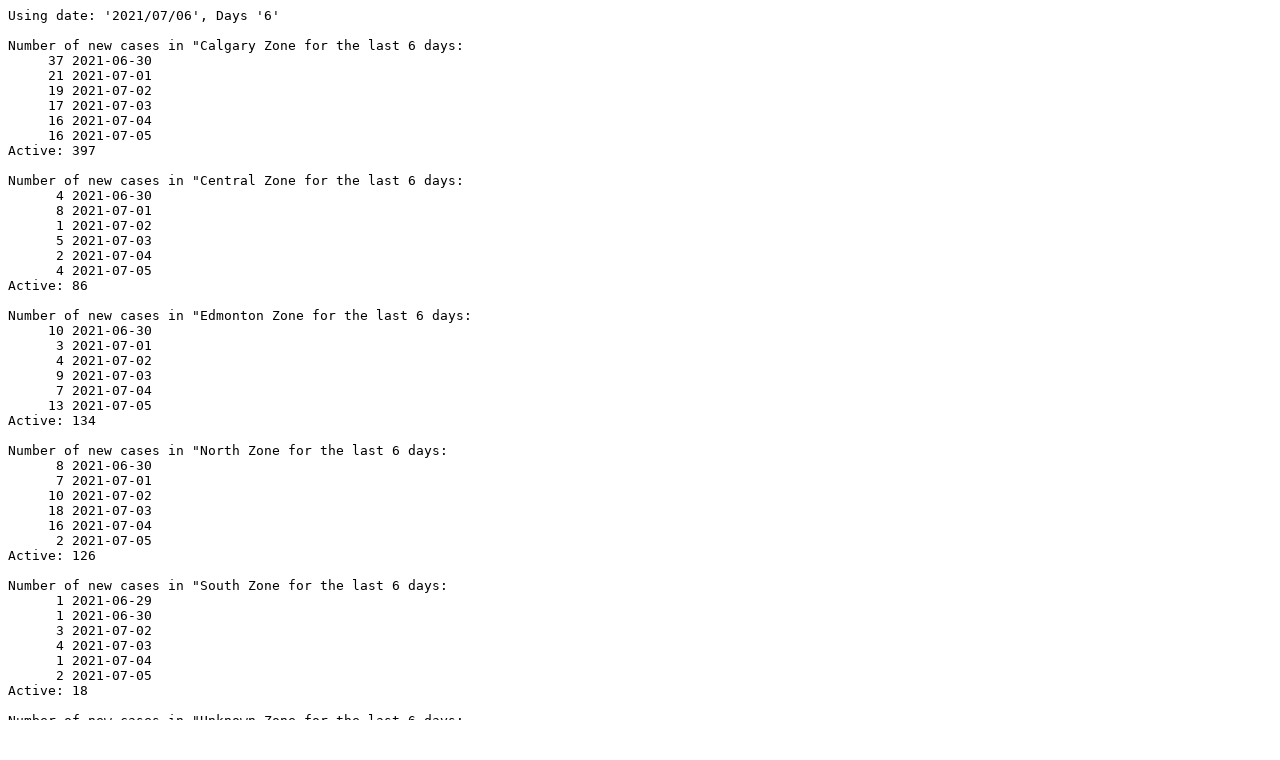

--- FILE ---
content_type: text/plain; charset=UTF-8
request_url: https://www.n1.ca/covid19/alberta-2021-07-06.txt
body_size: 1324
content:
Using date: '2021/07/06', Days '6'
 
Number of new cases in "Calgary Zone for the last 6 days:
     37 2021-06-30
     21 2021-07-01
     19 2021-07-02
     17 2021-07-03
     16 2021-07-04
     16 2021-07-05
Active: 397
 
Number of new cases in "Central Zone for the last 6 days:
      4 2021-06-30
      8 2021-07-01
      1 2021-07-02
      5 2021-07-03
      2 2021-07-04
      4 2021-07-05
Active: 86
 
Number of new cases in "Edmonton Zone for the last 6 days:
     10 2021-06-30
      3 2021-07-01
      4 2021-07-02
      9 2021-07-03
      7 2021-07-04
     13 2021-07-05
Active: 134
 
Number of new cases in "North Zone for the last 6 days:
      8 2021-06-30
      7 2021-07-01
     10 2021-07-02
     18 2021-07-03
     16 2021-07-04
      2 2021-07-05
Active: 126
 
Number of new cases in "South Zone for the last 6 days:
      1 2021-06-29
      1 2021-06-30
      3 2021-07-02
      4 2021-07-03
      1 2021-07-04
      2 2021-07-05
Active: 18
 
Number of new cases in "Unknown Zone for the last 6 days:
      1 2021-03-09
      2 2021-05-05
      1 2021-05-09
      1 2021-06-14
      1 2021-06-25
      1 2021-07-05
Active: 2
 
Number of new cases in Alberta for the last 6 days:
     60 2021-06-30
     39 2021-07-01
     37 2021-07-02
     53 2021-07-03
     42 2021-07-04
     38 2021-07-05
Active: 763
